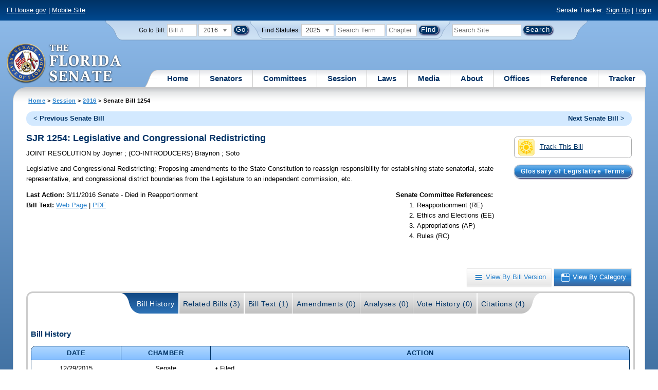

--- FILE ---
content_type: text/html; charset=utf-8
request_url: https://flsenate.gov/Session/Bill/2016/1254
body_size: 53384
content:
<!DOCTYPE html>

<html class="no-js">

<head>
    <meta charset="utf-8" />
    <link rel="apple-touch-icon" href="/Content/img/apple-touch-icon.png">
    <link rel="apple-touch-icon" sizes="72x72" href="/Content/img/apple-touch-icon-72x72-precomposed.png">
    <link rel="apple-touch-icon" sizes="57x57" href="/Content/img/apple-touch-icon-57x57-precomposed.png">
    <link rel="apple-touch-icon" sizes="114x114" href="/Content/img/apple-touch-icon-114x114-precomposed.png">
    <title>
    Senate Bill 1254 (2016) - The Florida Senate
</title>
    <link href="/Content/css/styles.css" rel="stylesheet" type="text/css" media="screen" />
    <link href="/Content/css/print.css" rel="stylesheet" type="text/css" media="print" />
    <link href="/Content/css/chosen.css" rel="stylesheet" type="text/css" />
    
    <link href="/Areas/Session/css/billdetails.css" rel="stylesheet" type="text/css" media="all" />
    <link href="/Content/themes/base/all.css" rel="stylesheet" type="text/css" media="screen" />




<script src="/Scripts/GoogleAnalytics.js"></script>

<script>
    initializeGoogleAnalytics('https://www.googletagmanager.com/gtag/js?id=', 'G-8CSBCL4LLF');
</script>

<script>
    initializeGoogleAnalytics('https://www.googletagmanager.com/gtag/js?id=', 'G-ZLT62P38CF');
</script>



</head>
<body>

    <!-- Transparent image to track how many users have JavaScript disabled -->
    <noscript><img src="/usercontent/img/icons/TransparentDot.gif" /></noscript>

    <script src="/Scripts/jquery-3.7.1.js"></script>
<script src="/Scripts/modernizr-2.6.2-respond-1.1.0.min.js"></script>
<script src="/Scripts/jquery.colorbox-min.js"></script>
<script src="/Scripts/jquery.placeholder.js"></script>
<script src="/Scripts/PhotoViewer.js"></script>
<script src="/Scripts/Tracker.js"></script>
<script src="/Scripts/chosen.jquery.js"></script>


    <!-- Htop: begin -->
    <div class="noindex">
        <!--noindex class tells Site Search Crawler to ignore html inside this tag-->

        <p id="skip"><a href="#menu">Skip to Navigation</a> | <a href="#main">Skip to Main Content</a> | <a href="#footer">Skip to Site Map</a></p>

        <div id="htop" class="grid-100 grid-parent clearfix">

            <p class="grid-50"><a href="http://www.flhouse.gov" id="FLHouseLink">FLHouse.gov</a> | <a class="GAMobile" href="/MobileSite">Mobile Site</a></p>
                <p class="grid-50 righttext">Senate Tracker: <a href="/Tracker/Signup">Sign Up</a> | <a href="/Tracker/Login">Login</a> </p>

        </div>
    </div>
    <!-- Htop: end -->
    <!-- Watch Session: end -->
    <div class="grid-container">
        <div class="grid-100">
            <div class="header-container">
                <!-- Search box: begin -->
                <div class="noindex">
                    <!--noindex class tells Site Search Crawler to ignore html inside this tag-->
                    <div id="searchbox">
                        <!--Go to Bill-->
                        <form action="/Session/Bill" method="post" class="form-inline">
                            <input name="__RequestVerificationToken" type="hidden" value="9C2U1sZTF8R8JPcW9Q1tfq1OkM-9rq8Fmsmt3GPi0Xzsiq24UdPVKAgHLsOzNUl2CpkAyR17NKP1fowkNtVkMPLiTIO-WOb0meP5AVHVuIc1" />
                            <span>
                                <label for="BillNumber">Go to Bill:</label>
                            </span>
                            <input type="search" class="input-mini-em" name="BillNumber" id="BillNumber" placeholder="Bill #">
                            <label class="print" for="billYear">Year:</label>
                                <select name="SessionYear" id="billYear" class="aytdropdown">
                <option value="2026">2026</option>
                <option value="2025">2025</option>
                <option value="2025C">2025C</option>
                <option value="2025B">2025B</option>
                <option value="2025A">2025A</option>
                <option value="2024O">2024 Org.</option>
                <option value="2024">2024</option>
                <option value="2023C">2023C</option>
                <option value="2023">2023</option>
                <option value="2023B">2023B</option>
                <option value="2022A">2022A</option>
                <option value="2022O">2022 Org.</option>
                <option value="2022D">2022D</option>
                <option value="2022C">2022C</option>
                <option value="2022">2022</option>
                <option value="2021B">2021B</option>
                <option value="2021A">2021A</option>
                <option value="2021">2021</option>
                <option value="2020O">2020 Org.</option>
                <option value="2020">2020</option>
                <option value="2019I">2019 I</option>
                <option value="2019">2019</option>
                <option value="2018O">2018 Org.</option>
                <option value="2018">2018</option>
                <option value="2017A">2017A</option>
                <option value="2017">2017</option>
                <option value="2016O">2016 Org.</option>
                <option value="2016" selected="selected">2016</option>
                <option value="2015C">2015C</option>
                <option value="2015B">2015B</option>
                <option value="2015A">2015A</option>
                <option value="2015">2015</option>
                <option value="2014O">2014 Org.</option>
                <option value="2014A">2014A</option>
                <option value="2014">2014</option>
                <option value="2013">2013</option>
                <option value="2012O">2012 Org.</option>
                <option value="2012B">2012B</option>
                <option value="2012">2012</option>
                <option value="2011">2011</option>
                <option value="2010A">2010A</option>
                <option value="2010O">2010 Org.</option>
                <option value="2010C">2010C</option>
                <option value="2010">2010</option>
                <option value="2009B">2009B</option>
                <option value="2009">2009</option>
                <option value="2009A">2009A</option>
                <option value="2008O">2008 Org.</option>
                <option value="2008">2008</option>
                <option value="2007D">2007D</option>
                <option value="2007C">2007C</option>
                <option value="2007B">2007B</option>
                <option value="2007">2007</option>
                <option value="2007A">2007A</option>
                <option value="2006O">2006 Org.</option>
                <option value="2006">2006</option>
                <option value="2005B">2005B</option>
                <option value="2005">2005</option>
                <option value="2004A">2004A</option>
                <option value="2004O">2004 Org.</option>
                <option value="2004">2004</option>
                <option value="2003E">2003E</option>
                <option value="2003D">2003D</option>
                <option value="2003C">2003C</option>
                <option value="2003B">2003B</option>
                <option value="2003A">2003A</option>
                <option value="2003">2003</option>
                <option value="2002O">2002 Org.</option>
                <option value="2002E">2002E</option>
                <option value="2002D">2002D</option>
                <option value="2002">2002</option>
                <option value="2001C">2001C</option>
                <option value="2001B">2001B</option>
                <option value="2001">2001</option>
                <option value="2001A">2000A (Dec.)</option>
                <option value="2000O">2000 Org.</option>
                <option value="2000">2000</option>
                <option value="2000A">2000A (Jan.)</option>
                <option value="1999">1999</option>
                <option value="1998O">1998 Org</option>
                <option value="1998">1998</option>
    </select>


                            <input type="hidden" name="FromGoToBill" value="True" />
                            <input type="submit" value="Go" class="blue button round">
                        </form>
                        <input type="hidden" id="DefaultSessionYear" value="" /> 
                        <!-- Search Statutes -->
                        <form action="/Laws/Statutes" method="post" class="form-inline statuebox">
                            <input name="__RequestVerificationToken" type="hidden" value="UMwxv8rF43AwyHwtzQN8NphIoaTvO2vySN0OMvELbNW0OkAz2kWFNlVsq4efw8jormdO3QHJQYj1ILskAOQjCnu4qmxoVp8sT5y9LpMCs6M1" />
                            <span>Find Statutes:</span>
                            <label class="print" for="statuteYear">Year:</label>
                                <select name="StatuteYear" id="statuteYear" class="aytdropdown">
            <option value="2025">2025</option>
            <option value="2024">2024</option>
            <option value="2023">2023</option>
            <option value="2022">2022</option>
            <option value="2021">2021</option>
            <option value="2020">2020</option>
            <option value="2019">2019</option>
            <option value="2018">2018</option>
            <option value="2017">2017</option>
            <option value="2016">2016</option>
            <option value="2015">2015</option>
            <option value="2014">2014</option>
            <option value="2013">2013</option>
            <option value="2012">2012</option>
            <option value="2011">2011</option>
            <option value="2010">2010</option>
            <option value="2009">2009</option>
            <option value="2008">2008</option>
            <option value="2007">2007</option>
            <option value="2006">2006</option>
            <option value="2005">2005</option>
            <option value="2004">2004</option>
            <option value="2003">2003</option>
            <option value="2002">2002</option>
            <option value="2001">2001</option>
            <option value="2000">2000</option>
            <option value="1999">1999</option>
            <option value="1998">1998</option>
            <option value="1997">1997</option>
    </select>


                            <input type="search" name="StatuteSearchQuery" class="input-small-em" placeholder="Search Term">
                            <label class="print" for="statuteChap">Within Chapter:</label>
                            <input type="search" name="GoToChapter" id="statuteChap" class="input-mini-em" placeholder="Chapter">
                            <input type="submit" value="Find" class="blue button round">
                        </form>

                        <!--Search Flsenate.gov-->
                        <form accept-charset="utf-8" action="/search/results" class="form-inline" method="get">
                            <input type="search" autocomplete="off" class="input-medium-em" name="q" title="search" id="searchQuery" placeholder="Search Site">
                            <input type="submit" value="Search" class="blue button round">
                        </form>
                    </div>
                </div>
                <noscript>
                    <p class="right centertext redtext mar-bot0 width50" style="margin-top:3em;">Javascript must be enabled for site search.</p>
                </noscript>
                <!-- Search box: end -->
                <header class="wrapper clearfix">
                    <h1 class="print">The Florida Senate</h1>
                    <div id="logo">
                        <a href="/" class="logo sealsImg"></a>
                    </div>

                    <!-- Menu:start -->
                    <nav>
                        <ul id="menu">
                            <li class="first">
                                <a href="/">Home</a>
                            </li>

                            <li>
                                <a href="/Senators" class="drop">Senators</a>
                                <div class="dropdown_1column">
                                    <div class="col_1">
                                        <p><a href="/Senators">Senator List</a></p>
                                        <p><a href="/Senators/Find">Find Your Legislators</a></p>
                                        <p><a href="/Senators/Districts">District Maps</a></p>
                                        <p><a href="/Senators/VoteDisclosures">Vote Disclosures</a></p>
                                    </div>
                                </div>
                            </li>

                            <li>
                                <a href="/Committees" class="drop">Committees</a>
                                <div class="dropdown_1column">
                                    <div class="col_1">
                                        <p><a href="/Committees">Committee List</a></p>
                                        <p>
                                            <a href="/Committees/Publications">
                                                Committee<br />
                                                Publications
                                            </a>
                                        </p>
                                    </div>
                                </div>
                            </li>

                            <li>
                                <a href="/Session" class="drop">Session</a>
                                <div class="dropdown_3columns">
                                    <div class="col_1">
                                        <p><a href="/Session/Bills">Bills</a></p>
                                        <p><a href="/Session/Calendars">Calendars</a></p>
                                        <p><a href="/Session/Journals">Journals</a></p>
                                    </div>
                                    <div class="col_1">
                                        <p><a href="/Session/Appropriations">Appropriations</a></p>
                                        <p><a href="/Session/Conferences">Conferences</a></p>
                                        <p><a href="/Session/Reports">Reports</a></p>
                                    </div>
                                    <div class="col_1">
                                        <p><a href="/Session/ExecutiveAppointments">Executive Appointments</a></p>
                                        <p><a href="/Session/ExecutiveSuspensions">Executive Suspensions</a></p>
                                        <p><a href="/Session/Redistricting">Redistricting</a></p>
                                    </div>
                                </div>
                            </li>

                            <li>
                                <a href="/Laws" class="drop">Laws</a>
                                <div class="dropdown_2columns">
                                    <div class="col_1">
                                        <p><a href="/Laws/Statutes">Statutes</a></p>
                                        <p>
                                            <a href="/Search/StatuteSearchTips">
                                                Help Searching<br>
                                                Statutes
                                            </a>
                                        </p>
                                        <p><a href="/Laws/Constitution">Constitution</a></p>
                                    </div>
                                    <div class="col_1">
                                        <p><a href="http://laws.flrules.org/">Laws of Florida <span class="newWindowIco16 commonIco"></span></a></p>
                                        <p><a href="http://www.leg.state.fl.us/cgi-bin/View_Page.pl?Tab=info_center&Submenu=2&File=index.html&Directory=portal/legistore/&Location=app">Order - Legistore <span class="newWindowIco16 commonIco"></span></a></p>
                                    </div>
                                </div>
                            </li>

                            <li>
                                <a href="/Media" class="drop">Media</a>
                                <div class="dropdown_2columns">
                                    <div class="col_1">
                                        <p>
                                            <a href="/Media/VideoSchedule">
                                                Video Broadcast<br>
                                                Schedule
                                            </a>
                                        </p>
                                        <p><a href="/Media/Publications">Publications</a></p>
                                    </div>
                                    <div class="col_1">
                                        <p><a href="/Media/Videos">Videos</a></p>
                                        <p><a href="/Media/Topics">Topics</a></p>
                                    </div>
                                </div>
                            </li>

                            <li>
                                <a href="/About" class="drop">About</a>
                                <div class="dropdown_2columns">
                                    <div class="col_1">
                                        <p><a href="/About/Employment">Employment</a></p>
                                        <p><a href="/About/Accessibility">Accessibility</a></p>
                                    </div>
                                    <div class="col_1">
                                        <p><a href="/About/Visit">Visit Us</a> </p>
                                        <p><a href="/About/Contact">Contact Us</a></p>
                                        <p><a href=" https://senatepages.flsenate.gov/">Page Program</a></p>
                                    </div>
                                </div>
                            </li>

                            <li>
                                <a href="/Offices" class="drop">Offices</a>
                                <div class="dropdown_2columns align_right">
                                    <div class="col_1">
                                        <p><a href="/Offices/President">President's Office </a></p>
                                        <p><a href="/Offices/Majority">Majority Office</a></p>
                                    </div>
                                    <div class="col_1">
                                        <p><a href="/Offices/Minority">Minority Office</a></p>
                                        <p><a href="/Offices/Secretary">Secretary's Office </a></p>
                                    </div>
                                </div>
                            </li>

                            <li>
                                <a href="/Reference" class="drop">Reference</a>
                                <div class="dropdown_2columns align_right">
                                    <div class="col_1">
                                        <p><a href="/Reference/Glossary">Glossary</a></p>
                                        <p><a href="/Reference/FAQ">FAQ</a></p>
                                        <p><a href="/Reference/Help">Help</a></p>
                                        <p><a href="/Reference/Links">Links</a></p>
                                        <p><a href="/Search/SiteSearchTips">Search Tips</a></p>
                                    </div>
                                    <div class="col_1">
                                        <p><a href="/Reference/Publications">Publications</a></p>
                                        <p><a href="/Reference/SenateRules">Rules</a></p>
                                        <p><a href="/Reference/Publications/SenateHandbooks">Handbooks</a></p>
                                        <p><a href="/Reference/AdvisoryOpinions">Advisory Opinions</a></p>
                                        <p><a href="/Reference/PublicRecords">Public Records</a></p>
                                    </div>
                                </div>
                            </li>

                            <li class="last">
                                <a href="/Tracker">Tracker</a>
                                <div class="dropdown_1column align_right">
                                    <div class="col_1">

                                            <p><a href="/Tracker/Login">Login</a></p>
                                            <p><a href="/Tracker/Signup">Sign Up</a></p>
                                        <p><a href="/Tracker/Help">Tracker Help</a></p>
                                    </div>
                                </div>
                            </li>
                        </ul>
                    </nav>
                    <!-- Menu:end -->
                </header>
            </div>
            <div id="main" class="grid-100">
                <div class="main wrapper clearfix">
                    


                    
    <div id="breadcrumbs">
        <a href="/">Home</a> &gt; <a href="/Session">Session</a> &gt; <a href="/Session/Bills/2016">2016</a> &gt; Senate Bill 1254
    </div>

                    

<div class="grid-100">
    

<div id="prevNextBillNav" class="rounded">
    <ul class="inline">
        <li id="prevBill"><a href="/Session/Bill/2016/1252/ByCategory" id="prevBillLink" class="left">&lt; Previous Senate Bill</a></li>
                <li id="nextBill" class="right "><a href="/Session/Bill/2016/1256/ByCategory" id="nextBillLink">Next Senate Bill &gt;</a> </li>
    </ul>
</div>  <span class="clear"></span>

<div class="right mar1em-bot mar2em-left">
    
    <p class="imgBtn"><a href="/Tracker/Track?key=1_19863" id="trackerLink"><span class="trackIco32 commonIco middle pad-right-half-em"></span>Track This Bill</a></p>
        <p class="pad-top-half-em noPrint"><a class="blue button buttonBig rounded " href="/Reference/Glossary/">Glossary of Legislative Terms</a></p>
</div>
<h2>SJR 1254: Legislative and Congressional Redistricting</h2>

<p>
    JOINT RESOLUTION
    <span>by</span>
    
Joyner    ; 
    (CO-INTRODUCERS) 
Braynon    ; 
Soto</p>
<p class="width80">
    <span>Legislative and Congressional Redistricting;</span>  Proposing amendments to the State Constitution to reassign responsibility for establishing state senatorial, state representative, and congressional district boundaries from the Legislature to an independent commission, etc.
</p>
<div id="snapshot" class="grid-100 top">
    
    <div class="grid-60 top pad-left0">
        
                <span class="bold">Last Action:</span>
        3/11/2016
        Senate -
        Died in Reapportionment<br>

        <span class="bold">Bill Text:</span>
        <a href="/Session/Bill/2016/1254/BillText/Filed/HTML" target="_blank" class="lnk_BillTextHTML" data-sessionYear="2016" data-chamber="Senate">Web Page</a>
                 | 
                <a href="/Session/Bill/2016/1254/BillText/Filed/PDF" target="_blank" class="lnk_BillTextPDF" data-sessionYear="2016" data-chamber="Senate">PDF</a>
        <br>
    </div>
    

    <div class="grid-40 top">
        
        <span class="bold">Senate Committee References:</span>
        <ol>

            
                <li> Reapportionment (RE)</li>
            
            
                <li> Ethics and Elections (EE)</li>
            
            
                <li> Appropriations (AP)</li>
            
            
                <li> Rules (RC)</li>
            
        </ol>
    </div>
</div>

<br class="clear" />
    
    <br class="clear" />
    
    <div class="btn-group noPrint" style="margin-top: -10px">
        <p class="righttext">
            <a id="byVersion" class="btn" title="View By Bill Version" href="/Session/Bill/2016/1254/ByVersion"><span class="byVersionB">View By Bill Version</span></a>
            <a id="byCategory" class="btn selected" title="View By Category" href="/Session/Bill/2016/1254/ByCategory"><span class="byCategoryW">View By Category</span></a>
        </p>
    </div>
    <div class="tabbox rounded" id="tabContainer">
        <div class="tabBg">
            <ul class="tabs" id="BillPageTabNavigation">
                <li class="first"><a class="selected" href="/Session/Bill/2016/1254/?StartTab=BillHistory#BillHistory" id="optionBillHistory" data-default="true" data-name="BillHistory" data-contentdiv="tabBodyBillHistory">Bill History</a></li>
                <li><a href="/Session/Bill/2016/1254/?StartTab=RelatedBills#RelatedBills" id="optionRelatedBills" data-default="false" data-name="RelatedBills" data-contentdiv="tabBodyRelatedBills">Related Bills (3)</a></li>
                <li><a href="/Session/Bill/2016/1254/?StartTab=BillText#BillText" id="optionBillText" data-default="false" data-name="BillText" data-contentdiv="tabBodyBillText">Bill Text (1)</a></li>
                <li><a href="/Session/Bill/2016/1254/?StartTab=Amendments#Amendments" id="optionAmendments" data-default="false" data-name="Amendments" data-contentdiv="tabBodyAmendments">Amendments (0)</a></li>
                <li><a href="/Session/Bill/2016/1254/?StartTab=Analyses#Analyses" id="optionAnalyses" data-default="false" data-name="Analyses" data-contentdiv="tabBodyAnalyses">Analyses (0)</a></li>
                <li><a href="/Session/Bill/2016/1254/?StartTab=VoteHistory#VoteHistory" id="optionVoteHistory" data-default="false" data-name="VoteHistory" data-contentdiv="tabBodyVoteHistory">Vote History (0)</a></li>
                <li class="last"><a href="/Session/Bill/2016/1254/?StartTab=Citations#Citations" id="optionCitations" data-default="false" data-name="Citations" data-contentdiv="tabBodyCitations">Citations (4) </a></li>
            </ul>
        </div>
        <div class="tabbody " id="tabBodyBillHistory">
            <div id="BillHistory"></div>
            <br class="clear">
            <h4>Bill History</h4>
            <table class="tbl width100">
                <thead>
                    <tr>
                        <th class="width15">Date</th>
                        <th class="width15">Chamber</th>
                        <th>Action</th>
                    </tr>
                </thead>
                <tbody>
                        <tr>
                            <td class="centertext">12/29/2015</td>
                            <td class="centertext">Senate</td>
                            <td style="padding-left: 10px;">
                                    &bull; Filed<br>
                            </td>
                        </tr>
                        <tr>
                            <td class="centertext">1/11/2016</td>
                            <td class="centertext">Senate</td>
                            <td style="padding-left: 10px;">
                                    &bull; Referred to Reapportionment; Ethics and Elections; Appropriations; Rules -SJ 94 <br>
                            </td>
                        </tr>
                        <tr>
                            <td class="centertext">1/12/2016</td>
                            <td class="centertext">Senate</td>
                            <td style="padding-left: 10px;">
                                    &bull; Introduced -SJ 94 <br>
                            </td>
                        </tr>
                        <tr>
                            <td class="centertext">3/11/2016</td>
                            <td class="centertext">Senate</td>
                            <td style="padding-left: 10px;">
                                    &bull; Died in Reapportionment<br>
                            </td>
                        </tr>
                </tbody>
            </table>
        </div>
        <div class="tabbody " id="tabBodyRelatedBills" style="display:none">
            <div id="RelatedBills"></div>
            <br class="clear">
            <h4>Related Bills</h4>
                <table class="tbl">
                    <thead>
                        <tr>
                            <th>Bill Number</th>
                            <th>Subject</th>
                            <th>Filed By</th>
                            <th>
                                Relationship
                                
                            </th>
                            <th>Last Action and Location</th>
                                <th>Track Bills</th>
                        </tr>
                    </thead>
                    <tbody>
                            <tr>
                                <td>
                                    <a href="/Session/Bill/2016/1252">S 1252</a>
                                </td>
                                <td>Legislative and Congressional Redistricting</td>
                                <td class="centertext">Joyner</td>
                                <td class="centertext">Linked</td>
                                <td>
                                    Last Action: 3/11/2016 S Died in Reapportionment
                                        <br />
                                        Location: In committee/council (RE)
                                </td>
                                    <td class="centertext trackerLink" data-key="1252">
                                            <a class="trackerLink" href="/Tracker/Track/1_19862" data-userSubscriptionId="0" data-trackKey="1_19862">
                                                <img src="/Content/img/icons/individualIcons/commonSprite/track-this.png" alt="Track This Bill" />
                                            </a>
                                    </td>
                            </tr>
                            <tr>
                                <td>
                                    <a href="/Session/Bill/2016/201">H 201</a>
                                </td>
                                <td>Legislative and Congressional Redistricting</td>
                                <td class="centertext">Dudley</td>
                                <td class="centertext">Identical</td>
                                <td>
                                    Last Action: 3/11/2016 H Died in Government Operations Subcommittee
                                        <br />
                                        Location: In committee/council (GVOPS)
                                </td>
                                    <td class="centertext trackerLink" data-key="201">
                                            <a class="trackerLink" href="/Tracker/Track/1_18864" data-userSubscriptionId="0" data-trackKey="1_18864">
                                                <img src="/Content/img/icons/individualIcons/commonSprite/track-this.png" alt="Track This Bill" />
                                            </a>
                                    </td>
                            </tr>
                            <tr>
                                <td>
                                    <a href="/Session/Bill/2016/993">H 993</a>
                                </td>
                                <td>Legislative and Congressional Redistricting</td>
                                <td class="centertext">Dudley</td>
                                <td class="centertext">Compare</td>
                                <td>
                                    Last Action: 3/11/2016 H Died in Government Operations Subcommittee
                                        <br />
                                        Location: In committee/council (GVOPS)
                                </td>
                                    <td class="centertext trackerLink" data-key="993">
                                            <a class="trackerLink" href="/Tracker/Track/1_19772" data-userSubscriptionId="0" data-trackKey="1_19772">
                                                <img src="/Content/img/icons/individualIcons/commonSprite/track-this.png" alt="Track This Bill" />
                                            </a>
                                    </td>
                            </tr>
                    </tbody>
                </table>
        </div>
        <div class="tabbody " id="tabBodyBillText" style="display:none">
            <div id="BillText"></div>

            <br class="clear">
            <h4 id="BillText">Bill Text</h4>
            <table class="tbl">
                <thead>
                        <tr>
                            <th class="width33">Version</th>
                            <th class="width33">Posted</th>
                            <th class="width33">Format</th>
                        </tr>
                </thead>
                <tbody>
                        <tr>
                            <td class="lefttext">S 1254 Filed</td>
                            <td class="centertext">12/29/2015 3:48 PM</td>
                            <td class="centertext">
                                    <a href="/Session/Bill/2016/1254/BillText/Filed/HTML" target="_blank" title="Web Page Bill Text for 1254" class="lnk_BillTextHTML" data-sessionyear="2016" data-chamber="Senate">Web Page</a>
                                                                     | 
                                                                    <a href="/Session/Bill/2016/1254/BillText/Filed/PDF" target="_blank" title="PDF Bill Text for 1254" class="lnk_BillTextPDF" data-sessionyear="2016" data-chamber="Senate">PDF</a>
                            </td>
                        </tr>
                </tbody>
            </table>
        </div>

        <div class="tabbody " id="tabBodyAmendments" style="display:none">
            <div id="Amendments"></div>
            <br class="clear">
            <div id="CommitteeAmendment">

                <h4 id="Amendments">Committee Amendments</h4>

                <div id="CommitteeAmendmentASC" class="List">

                        <span>No Committee Amendments Available</span>
                </div>
            </div>

            <div id="FloorAmendment">
                <h4>Floor Amendments</h4>
                <div id="FloorAmendmentASC" class="List">
                        <span>No Floor Amendments Available</span>
                </div>
            </div>
        </div>
        <div class="tabbody " id="tabBodyAnalyses" style="display:none">
            <div id="Analyses"></div>
            <br class="clear">
            <h4 id="Analysis">Bill Analyses</h4>
                <span>No Bill Analyses Available</span>
        </div>

        <div class="tabbody " id="tabBodyVoteHistory" style="display:none">
            <div id="VoteHistory"></div>
            <br class="clear">
            <h4>Vote History - Committee</h4>
                <span>No Committee Vote History Available</span>

            <h4 id="Votes">Vote History - Floor</h4>
                <span> No Vote History Available</span>
        </div>

        <div class="tabbody " id="tabBodyCitations" style="display:none">
            <div id="Citations"></div>
            <br class="clear">
            <h4 id="Citations">Citations - Statutes (0)</h4>
                <p>No Statute Citations Found for Senate Bill 1254</p>

            <h4>Citations - Constitution (4)</h4>
                <table class="tbl">
                    <thead>
                        <tr>
                            <th class="width20">Article</th>
                            <th>Section</th>
                            <th class="width20">Location in Bill <a id="LIBHelp" href="" class="SearchTermHelp"><span class="tooltip commonIco iconOnly">Location In Bill Help</span></a></th>
                        </tr>
                    </thead>
                    <tbody>
                            <tr>
                                <td class="centertext">Article III</td>
                                <td>
Section 16 &nbsp;                                </td>
                                <td>
                                            <a target="_blank" href="/Session/Bill/2016/1254/BillText/Filed/PDF#page=1">Page 1</a>
                                            <span class="filetype">(pdf)</span>
                                </td>
                            </tr>
                            <tr>
                                <td class="centertext">Article III</td>
                                <td>
Section 20 &nbsp;                                </td>
                                <td>
                                            <a target="_blank" href="/Session/Bill/2016/1254/BillText/Filed/PDF#page=6">Page 6</a>
                                            <span class="filetype">(pdf)</span>
                                </td>
                            </tr>
                            <tr>
                                <td class="centertext">Article III</td>
                                <td>
Section 21 &nbsp;                                </td>
                                <td>
                                            <a target="_blank" href="/Session/Bill/2016/1254/BillText/Filed/PDF#page=7">Page 7</a>
                                            <span class="filetype">(pdf)</span>
                                </td>
                            </tr>
                            <tr>
                                <td class="centertext">Article XII</td>
                                <td>
                                </td>
                                <td>
                                            <a target="_blank" href="/Session/Bill/2016/1254/BillText/Filed/PDF#page=7">Page 7</a>
                                            <span class="filetype">(pdf)</span>
                                </td>
                            </tr>
                    </tbody>
                </table>

            <h4>Citations - Chapter Law (0)</h4>
                <p>No Chapter Law citations. </p>
        </div>
    </div>
</div>


<div id="RelationShipTips" class="companions-modal" title="Bill Relationships" style="display: none">
    <p>
        <strong>Identical bill</strong><br />
        Companion bills that are identical word-for-word, not including titles. However, Resolutions and Concurrent Resolutions are considered identical if the only difference is the word "House" or "Senate."
    </p>
    <p>
        <strong>Similar bill</strong><br />
        Companion bills that are substantially similar in text or have substantial portions of text that are largely the same.
    </p>
    <p>
        <strong>Compare bill</strong><br />
        Bills that have selected provisions that are similar in text.
    </p>
    <p>
        <strong>Linked bill</strong><br />
        A bill that is contingent upon passage of another bill within the same chamber, e.g., a trust fund bill, a bill providing a public record exemption, or an implementing bill.
    </p>
</div>

<div id="LocationTips" class="companions-modal" title="Location in Bill Help" style="display: none">
    <p>
        The page numbers, when listed, for citations are constantly under review. The journals or printed bills of the respective chambers should be consulted as the official documents of the Legislature.
    </p>
    <p>
        The links for the page numbers are formatted to open the bill text PDF directly to the page containing the citation. However, if your browser is set to open PDFs in a new window, as is often the case with 64-bit browsers, the bill text will open to the first page.
    </p>
</div>
                </div>
                <!-- #main:end -->
            </div>
            <!-- #main-container:end  -->
            <!-- Footer: begin-->
            <footer id="footer">
                <!--Footer Site Map Nav: begin-->
                <nav>
                    <a href="/" title="Home">
                        <p class="seal sealsImg iconOnly">Home</p>
                    </a>
                    <div class="grid-20">
                        <p><a href="/Senators">Senators</a></p>
                        <ul>
                            <li><a href="/Senators">Senator List</a></li>
                            <li><a href="/Senators/Find">Find Your Legislators</a></li>
                            <li><a href="/Senators/Districts">District Maps</a></li>
                            <li><a href="/Senators/VoteDisclosures">Vote Disclosures</a></li>
                        </ul>
                        <p><a href="/Committees">Committees</a></p>
                        <ul>
                            <li><a href="/Committees/#com-list">Committee List</a></li>
                            <li><a href="/Committees/Publications">Committee Publications</a></li>
                        </ul>
                        <p><a href="/Search/Results">Search</a></p>
                        <ul>
                            <li><a href="/Search/BillSearchTips">Bill Search Tips</a></li>
                            <li><a href="/Search/StatuteSearchTips">Statute Search Tips</a></li>
                            <li><a href="/Search/SiteSearchTips">Site Search Tips</a></li>
                        </ul>
                    </div>
                    <div class="grid-20">
                        <p><a href="/Session">Session</a></p>
                        <ul>
                            <li><a href="/Session/Bills">Bills</a></li>
                            <li><a href="/Session/Calendars">Calendars</a></li>
                            <li><a href="/Session/Journals">Journals</a></li>
                            <li><a href="/Session/Appropriations">Appropriations</a></li>
                            <li><a href="/Session/Conferences">Conferences</a></li>
                            <li><a href="/Session/Reports">Reports</a></li>
                            <li><a href="/Session/ExecutiveAppointments">Executive Appointments</a></li>
                            <li><a href="/Session/ExecutiveSuspensions">Executive Suspensions</a></li>
                            <li><a href="/Session/Redistricting">Redistricting</a></li>
                        </ul>
                        <p><a href="/Laws">Laws</a></p>
                        <ul>
                            <li><a href="/Laws/Statutes">Statutes</a></li>
                            <li><a href="/Laws/Constitution">Constitution</a></li>
                            <li><a href="http://laws.flrules.org/">Laws of Florida <span class="newWindowWhiteIco16 commonIco"></span></a></li>
                            <li><a href="http://www.leg.state.fl.us/cgi-bin/View_Page.pl?Tab=info_center&Submenu=2&File=index.html&Directory=portal/legistore/&Location=app">Order - Legistore <span class="newWindowWhiteIco16 commonIco"></span></a></li>
                        </ul>
                    </div>
                    <div class="grid-20">
                        <p><a href="/Media">Media</a></p>
                        <ul>
                            <li><a href="/Media/Publications">Publications</a></li>
                            <li><a href="/Media/Videos">Videos</a></li>
                            <li><a href="/Media/Topics">Topics</a></li>
                            <li><a href="/Media/VideoSchedule">Video Broadcast Schedule</a></li>
                        </ul>
                        <p><a href="/About">About</a></p>
                        <ul>
                            <li><a href="/About/Employment">Employment</a></li>
                            <li><a href="/About/Visit">Visit Us</a></li>
                            <li><a href="/About/Contact">Contact Us</a></li>
                            <li><a href=" https://senatepages.flsenate.gov/">Page Program</a></li>
                        </ul>
                    </div>
                    <div class="grid-20">
                        <p><a href="/Offices">Offices</a></p>
                        <ul>
                            <li><a href="/Offices/President">President's Office </a></li>
                            <li><a href="/Offices/Majority">Majority Office</a></li>
                            <li><a href="/Offices/Minority">Minority Office</a></li>
                            <li><a href="/Offices/Secretary">Secretary's Office</a></li>
                        </ul>
                        <p><a href="/Reference">Reference</a></p>
                        <ul>
                            <li><a href="/Reference/Glossary">Glossary</a></li>
                            <li><a href="/Reference/FAQ">FAQ</a></li>
                            <li><a href="/Reference/Help">Help</a></li>
                            <li><a href="/Reference/Links">Links</a></li>
                            <li><a href="/Search/SiteSearchTips">Search Tips</a></li>
                            <li><a href="/Reference/Publications">Publications</a></li>
                            <li><a href="/Reference/SenateRules">Rules</a></li>
                            <li><a href="/Reference/Publications/SenateHandbooks">Handbooks</a></li>
                            <li><a href="/Reference/AdvisoryOpinions">Advisory Opinions</a></li>
                            <li><a href="/Reference/PublicRecords">Public Records</a></li>
                        </ul>
                    </div>
                    <div class="grid-20">
                        <p><a href="/About/Contact#connect">Connect with the Senate</a></p>
                        <ul class="inline">
                            <li><a href="http://www.twitter.com/flsenate" class="twitterIco16 commonIco iconOnly">Twitter</a></li>
                            <li><a href="/Tracker/RSS" class="rssIco16 commonIco iconOnly">RSS</a></li>
                        </ul>
                        <br class="clear">
                        <p><a href="/Tracker">Senate Tracker</a></p>
                        <ul>

                                <li><a href="/Tracker/Login">Login</a></li>
                                <li><a href="/Tracker/Signup">Sign Up</a></li>
                            <li><a href="/Tracker/Help">Tracker Help</a></li>

                        </ul>
                        <p><a href="/About/Accessibility#plugins">Plug-ins</a></p>
                        <ul>
                            <li><a href="http://get.adobe.com/reader/" target="_blank">Adobe Acrobat Reader <span class="newWindowWhiteIco16 commonIco"></span></a></li>
                            <li><a href="http://www.winzip.com/win/en/downwz.htm" target="_blank">WinZip <span class="newWindowWhiteIco16 commonIco"></span></a></li>
                        </ul>
                    </div>
                </nav>
                <!--footer site map nav:end-->

                <div class="grid-100" id="disclaimer">
                    <div class="noindex">
                        <!--noindex class tells Site Crawler to ignore html inside this tag-->
                        <p>Disclaimer: The information on this system is unverified. The journals or printed bills of the respective chambers should be consulted for official purposes.</p>
                    </div>
                    <p>
                        <span class="noPrint">
                            <a href="/About/Privacy">Privacy Statement</a>|<a href="/About/Accessibility">Accessibility</a><br>
                        </span>
                        <div class="noindex">Copyright &copy; 2000- 2026 &nbsp;State of Florida.</div>
                    </p>
                </div>
                <!-- Footer: end -->
            </footer>
        </div>
    </div>

    


    <script src="/Scripts/jquery.history.js"></script>
    <script src="/Scripts/jquery.placeholder.js"></script>
    <script src="/Scripts/jquery.colorbox-min.js"></script>
    <script>
        $(function ()
        {
            //Google Analystics Event Handling
            AddGoogleTracking("#FLHouseLink", "Global", "Link Click", "FLHouse.gov");

            $(".GACalendarMenu").click(function ()
            {
                LogEvent("CalendarHome", "Link Click", $(this).text());
            });

            $(".GASlideMenuLink").click(function ()
            {
                LogEvent("Spotlights", "Menu", $(this).text()); //Slide Menu
            });

            $(".GAMobile").click(function ()
            {
                LogEvent("Mobile", "Link Click", "Mobile Site");
            });

            //Set Default Session Year data
            var defaultSession = $("#billYear").val();
            $("#DefaultSessionYear").val(defaultSession);
            $('input, textarea').placeholder();
            $("#session_name").chosen({ 'search_contains': true });
            //$('.chzn-drop').css({ "width": "100px" });
            $("#billYear").chosen({ 'search_contains': true });
            $(".aytdropdown").chosen({ 'search_contains': true });
            $('.chzn-drop').css({ "z-index": "1000", "text-align": "left" });
            $('#billYear_chzn .chzn-drop').css({ "width": "125px" });
            $('#session_name_chzn .chzn-drop').css({ "width": "125px" });
            $('#UserSelectedTerm_chzn .chzn-drop').css({ "width": "300px" });

        }); //end document.ready
        function RefreshTheData(data)
        {
            if (data != null)
            {
                $('#watchNow').show();
                $('#BillNumber').html(data.BillName);
                $('#BillOwner').html(data.BillOwner);
                $('#BillTitle').html(data.BillShortTitle);
            }
            else
            {
                $('#watchNow').hide();
            }
        }
    </script>

    
    <script src="/Scripts/Tabs.js"></script>
    <script type="text/JavaScript" src="/Scripts/jquery-ui-1.13.2.min.js"></script>
    <script>
         $(function () {
             InitTabs(undefined, 'DEFAULT');
             $(".companions").show();
             $(".companions").click(function () {
                 $("#RelationShipTips").dialog({
                     closeText: "",
                     height: 350,
                     width: 600,
                     modal: true
                 });
                 return false;
             });

             $(".SearchTermHelp").show();
             $(".SearchTermHelp").click(function () {
                 $("#LocationTips").dialog({
                     closeText: "",
                     height: 350,
                     width: 600,
                     modal: true
                 });
                 return false;
             });

             $(".lnk_BillTextHTML").click(function () {
                 var SessionYear = $(this).data("sessionyear");
                 var Chamber = $(this).data("chamber");
                 LogEvent("Bills", "Link Click", SessionYear + " " + Chamber + " Bill Text Version Web Page");
             });
             $(".lnk_BillTextPDF").click(function () {
                 var SessionYear = $(this).data("sessionyear");
                 var Chamber = $(this).data("chamber");
                 LogEvent("Bills", "Link Click", SessionYear + " " + Chamber + " Bill Text Version PDF");
             });
             $(".lnk_AmendmentHTML").click(function () {
                 var SessionYear = $(this).data("sessionyear");
                 var Chamber = $(this).data("chamber");
                 LogEvent("Bills", "Link Click", SessionYear + " " + Chamber + " Amendment Web Page");
             });
             $(".lnk_AmendmentPDF").click(function () {
                 var SessionYear = $(this).data("sessionyear");
                 var Chamber = $(this).data("chamber");
                 LogEvent("Bills", "Link Click", SessionYear + " " + Chamber + " Amendment PDF");
             });

             AddGoogleTracking("#byVersion", "Bills", "Button Click", "View by Version");
             AddGoogleTracking("#byCategory", "Bills", "Button Click", "View by Category");
         });
    </script>


</body>
</html>
